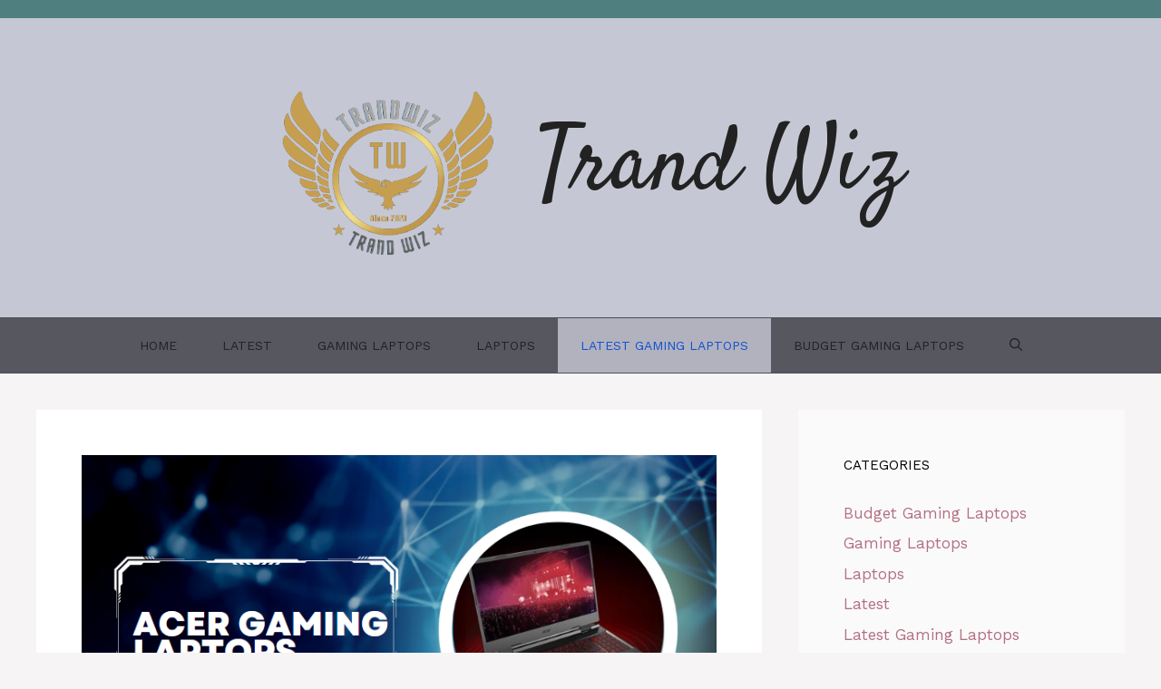

--- FILE ---
content_type: text/html; charset=utf-8
request_url: https://www.google.com/recaptcha/api2/aframe
body_size: 267
content:
<!DOCTYPE HTML><html><head><meta http-equiv="content-type" content="text/html; charset=UTF-8"></head><body><script nonce="9Wdby8BSztxxTO18dq924A">/** Anti-fraud and anti-abuse applications only. See google.com/recaptcha */ try{var clients={'sodar':'https://pagead2.googlesyndication.com/pagead/sodar?'};window.addEventListener("message",function(a){try{if(a.source===window.parent){var b=JSON.parse(a.data);var c=clients[b['id']];if(c){var d=document.createElement('img');d.src=c+b['params']+'&rc='+(localStorage.getItem("rc::a")?sessionStorage.getItem("rc::b"):"");window.document.body.appendChild(d);sessionStorage.setItem("rc::e",parseInt(sessionStorage.getItem("rc::e")||0)+1);localStorage.setItem("rc::h",'1767571870890');}}}catch(b){}});window.parent.postMessage("_grecaptcha_ready", "*");}catch(b){}</script></body></html>